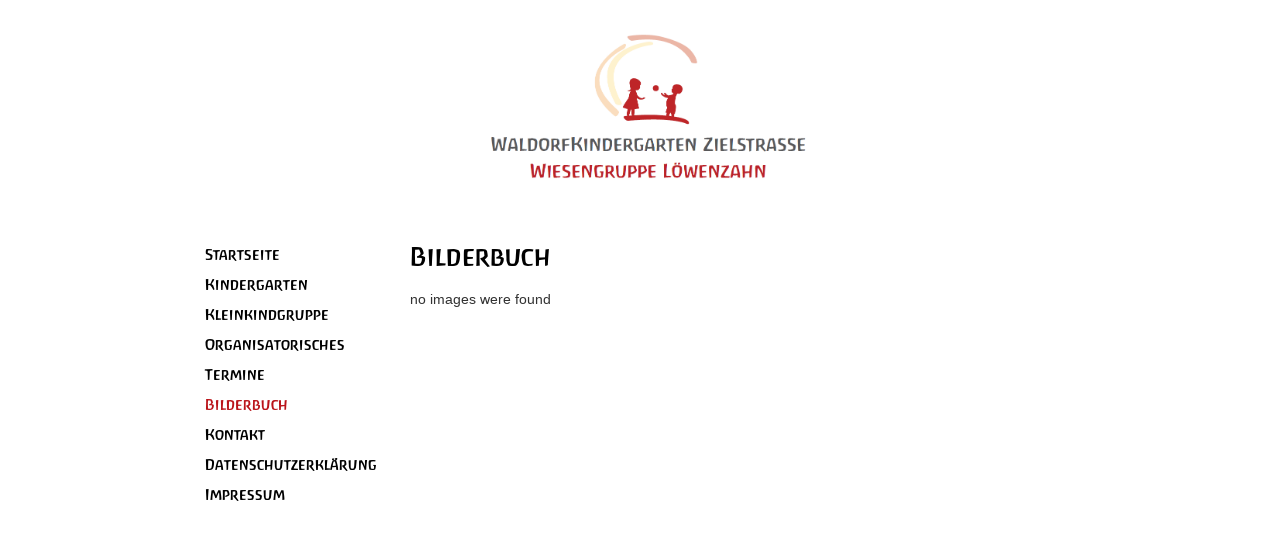

--- FILE ---
content_type: text/javascript
request_url: http://waldorfkindergarten-zielstrasse.de/wp-content/themes/wakizi/assets/js/script.js?ver=e8a5ec84cb59e507cced82dc07611d73
body_size: 504
content:
!function(a,b){a(function(){if("ontouchstart"in document.documentElement){var c=navigator.userAgent.toLowerCase().indexOf("android")>-1;b.scrollTo(0,c?1:0)}a(".menu").tinyNav({active:"current-menu-item"}),a(".widget").each(function(){var c=a(this),d=c.find("a");1===d.size()&&c.css("cursor","pointer").click(function(){return b.location.href=d.attr("href"),!1})}),a(".table").each(function(){var b=a(this);b.parent().is(".table-responsive")||b.wrap('<div class="table-responsive"/>')})})}(jQuery,window);